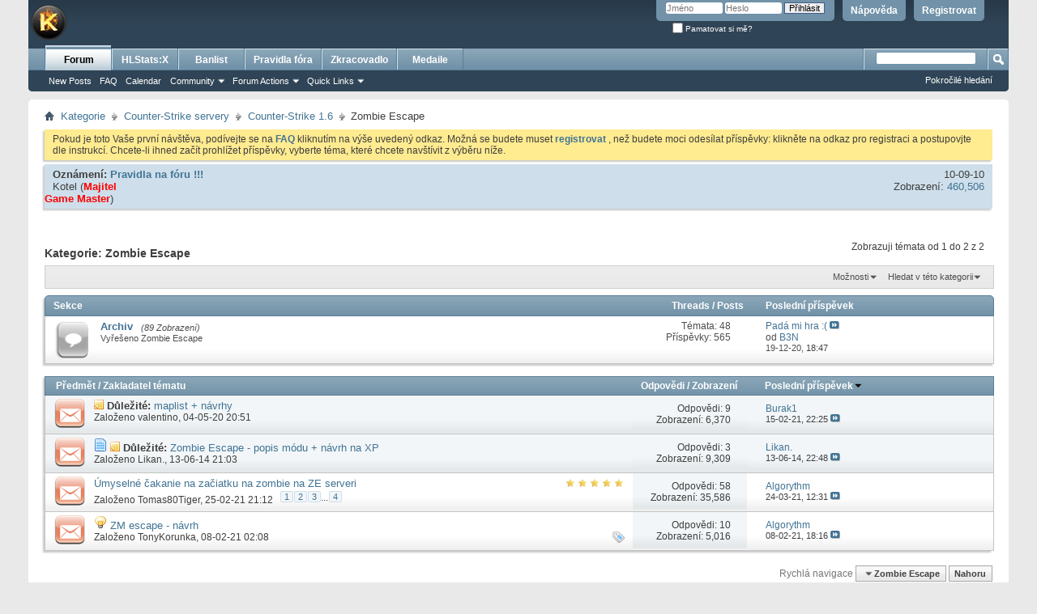

--- FILE ---
content_type: text/html; charset=ISO-8859-1
request_url: https://csko.cz/forum/forumdisplay.php?123-Zombie-Escape&s=62bc5727128915875a6f0632eda2b76f
body_size: 13908
content:
<!DOCTYPE html PUBLIC "-//W3C//DTD XHTML 1.0 Transitional//EN" "http://www.w3.org/TR/xhtml1/DTD/xhtml1-transitional.dtd">
<html xmlns="http://www.w3.org/1999/xhtml" dir="ltr" lang="cs" id="vbulletin_html">
<head>
	<meta http-equiv="Content-Type" content="text/html; charset=ISO-8859-1" />
<meta id="e_vb_meta_bburl" name="vb_meta_bburl" content="https://csko.cz/forum" />
<base href="https://csko.cz/forum/" /><!--[if IE]></base><![endif]-->
<meta name="generator" content="vBulletin 4.2.2" />
<meta http-equiv="X-UA-Compatible" content="IE=9" />

	<link rel="Shortcut Icon" href="favicon.ico" type="image/x-icon" />


		<meta name="keywords" content="Zombie Escape, kotelna,forum,diskuze, counter-strike, counter, strike, servery, portal" />
		<meta name="description" content="" />





	
		<script type="text/javascript" src="https://csko.cz/forum/js/yui/2.9.0/build/yuiloader-dom-event/yuiloader-dom-event.js"></script>
	

<script type="text/javascript">
<!--
	if (typeof YAHOO === 'undefined') // Load ALL YUI Local
	{
		document.write('<script type="text/javascript" src="clientscript/yui/yuiloader-dom-event/yuiloader-dom-event.js?v=422"><\/script>');
		document.write('<script type="text/javascript" src="clientscript/yui/connection/connection-min.js?v=422"><\/script>');
		var yuipath = 'clientscript/yui';
		var yuicombopath = '';
		var remoteyui = false;
	}
	else	// Load Rest of YUI remotely (where possible)
	{
		var yuipath = 'https://csko.cz/forum/js/yui/2.9.0/build';
		var yuicombopath = '';
		var remoteyui = true;
		if (!yuicombopath)
		{
			document.write('<script type="text/javascript" src="https://csko.cz/forum/js/yui/2.9.0/build/connection/connection-min.js?v=422"><\/script>');
		}
	}
	var SESSIONURL = "s=5252bd3d8d8aa3b707e73062614e41ce&";
	var SECURITYTOKEN = "guest";
	var IMGDIR_MISC = "images/misc";
	var IMGDIR_BUTTON = "images/buttons";
	var vb_disable_ajax = parseInt("0", 10);
	var SIMPLEVERSION = "422";
	var BBURL = "https://csko.cz/forum";
	var LOGGEDIN = 0 > 0 ? true : false;
	var THIS_SCRIPT = "forumdisplay";
	var RELPATH = "forumdisplay.php?123-Zombie-Escape";
	var PATHS = {
		forum : "",
		cms   : "",
		blog  : ""
	};
	var AJAXBASEURL = "https://csko.cz/forum/";
// -->
</script>
<script type="text/javascript" src="https://csko.cz/forum/clientscript/vbulletin-core.js?v=422"></script>





	<link rel="stylesheet" type="text/css" href="css.php?styleid=1&amp;langid=17&amp;d=1732284580&amp;td=ltr&amp;sheet=bbcode.css,editor.css,popupmenu.css,reset-fonts.css,vbulletin.css,vbulletin-chrome.css,vbulletin-formcontrols.css," />

	<!--[if lt IE 8]>
	<link rel="stylesheet" type="text/css" href="css.php?styleid=1&amp;langid=17&amp;d=1732284580&amp;td=ltr&amp;sheet=popupmenu-ie.css,vbulletin-ie.css,vbulletin-chrome-ie.css,vbulletin-formcontrols-ie.css,editor-ie.css" />
	<![endif]-->


	<title>Zombie Escape</title>
	
	<script type="text/javascript" src="clientscript/vbulletin_read_marker.js?v=422"></script>
	
	
		<link rel="stylesheet" type="text/css" href="css.php?styleid=1&amp;langid=17&amp;d=1732284580&amp;td=ltr&amp;sheet=toolsmenu.css,forumbits.css,forumdisplay.css,threadlist.css,options.css" />
	

	<!--[if lt IE 8]>
	<script type="text/javascript" src="clientscript/vbulletin-threadlist-ie.js?v=422"></script>
		<link rel="stylesheet" type="text/css" href="css.php?styleid=1&amp;langid=17&amp;d=1732284580&amp;td=ltr&amp;sheet=toolsmenu-ie.css,forumbits-ie.css,forumdisplay-ie.css,threadlist-ie.css,options-ie.css" />
	<![endif]-->
	<link rel="stylesheet" type="text/css" href="css.php?styleid=1&amp;langid=17&amp;d=1732284580&amp;td=ltr&amp;sheet=additional.css" />

</head>

<body>

<div class="above_body"> <!-- closing tag is in template navbar -->
<div id="header" class="floatcontainer doc_header">
	<div><a name="top" href="https://csko.cz" class="logo-image"><img src="images/misc/vbulletin4_logo.png" alt="Fórum csko.cz - vytvo&#345;eno ve vBulletinu" /></a></div>
	<div id="toplinks" class="toplinks">
		
			<ul class="nouser">
			
				<li><a href="register.php?s=5252bd3d8d8aa3b707e73062614e41ce" rel="nofollow">Registrovat</a></li>
			
				<li><a rel="help" href="faq.php?s=5252bd3d8d8aa3b707e73062614e41ce">N&#225;pov&#283;da</a></li>
				<li>
			<script type="text/javascript" src="clientscript/vbulletin_md5.js?v=422"></script>
			<form id="navbar_loginform" action="login.php?s=5252bd3d8d8aa3b707e73062614e41ce&amp;do=login" method="post" onsubmit="md5hash(vb_login_password, vb_login_md5password, vb_login_md5password_utf, 0)">
				<fieldset id="logindetails" class="logindetails">
					<div>
						<div>
					<input type="text" class="textbox default-value" name="vb_login_username" id="navbar_username" size="10" accesskey="u" tabindex="101" value="Jm&#233;no" />
					<input type="password" class="textbox" tabindex="102" name="vb_login_password" id="navbar_password" size="10" />
					<input type="text" class="textbox default-value" tabindex="102" name="vb_login_password_hint" id="navbar_password_hint" size="10" value="Heslo" style="display:none;" />
					<input type="submit" class="loginbutton" tabindex="104" value="P&#345;ihl&#225;sit" title="Zadejte Va&#353;e p&#345;ihla&#353;ovac&#237; jm&#233;no a heslo do ok&#233;nka pro p&#345;ihl&#225;&#353;en&#237;, nebo klikn&#283;te na tla&#269;&#237;tko "registrovat" a vytvo&#345;te si nov&#253; profil, pokud nejste zaregistrov&#225;n(a)." accesskey="s" />
						</div>
					</div>
				</fieldset>
				<div id="remember" class="remember">
					<label for="cb_cookieuser_navbar"><input type="checkbox" name="cookieuser" value="1" id="cb_cookieuser_navbar" class="cb_cookieuser_navbar" accesskey="c" tabindex="103" /> Pamatovat si m&#283;?</label>
				</div>

				<input type="hidden" name="s" value="5252bd3d8d8aa3b707e73062614e41ce" />
				<input type="hidden" name="securitytoken" value="guest" />
				<input type="hidden" name="do" value="login" />
				<input type="hidden" name="vb_login_md5password" />
				<input type="hidden" name="vb_login_md5password_utf" />
			</form>
			<script type="text/javascript">
			YAHOO.util.Dom.setStyle('navbar_password_hint', "display", "inline");
			YAHOO.util.Dom.setStyle('navbar_password', "display", "none");
			vB_XHTML_Ready.subscribe(function()
			{
			//
				YAHOO.util.Event.on('navbar_username', "focus", navbar_username_focus);
				YAHOO.util.Event.on('navbar_username', "blur", navbar_username_blur);
				YAHOO.util.Event.on('navbar_password_hint', "focus", navbar_password_hint);
				YAHOO.util.Event.on('navbar_password', "blur", navbar_password);
			});
			
			function navbar_username_focus(e)
			{
			//
				var textbox = YAHOO.util.Event.getTarget(e);
				if (textbox.value == 'Jm&#233;no')
				{
				//
					textbox.value='';
					textbox.style.color='#000000';
				}
			}

			function navbar_username_blur(e)
			{
			//
				var textbox = YAHOO.util.Event.getTarget(e);
				if (textbox.value == '')
				{
				//
					textbox.value='Jm&#233;no';
					textbox.style.color='#777777';
				}
			}
			
			function navbar_password_hint(e)
			{
			//
				var textbox = YAHOO.util.Event.getTarget(e);
				
				YAHOO.util.Dom.setStyle('navbar_password_hint', "display", "none");
				YAHOO.util.Dom.setStyle('navbar_password', "display", "inline");
				YAHOO.util.Dom.get('navbar_password').focus();
			}

			function navbar_password(e)
			{
			//
				var textbox = YAHOO.util.Event.getTarget(e);
				
				if (textbox.value == '')
				{
					YAHOO.util.Dom.setStyle('navbar_password_hint', "display", "inline");
					YAHOO.util.Dom.setStyle('navbar_password', "display", "none");
				}
			}
			</script>
				</li>
				
			</ul>
		
	</div>
	<div class="ad_global_header">
		
		
	</div>
	<hr />
</div>

<div id="navbar" class="navbar">
	<ul id="navtabs" class="navtabs floatcontainer">
		
		
	
		<li class="selected" id="vbtab_forum">
			<a class="navtab" href="forum.php?s=5252bd3d8d8aa3b707e73062614e41ce">Forum</a>
		</li>
		
		
			<ul class="floatcontainer">
				
					
						
							<li id="vbflink_newposts"><a href="search.php?s=5252bd3d8d8aa3b707e73062614e41ce&amp;do=getnew&amp;contenttype=vBForum_Post">New Posts</a></li>
						
					
				
					
						
							<li id="vbflink_faq"><a href="faq.php?s=5252bd3d8d8aa3b707e73062614e41ce">FAQ</a></li>
						
					
				
					
						
							<li id="vbflink_calendar"><a href="calendar.php?s=5252bd3d8d8aa3b707e73062614e41ce">Calendar</a></li>
						
					
				
					
						<li class="popupmenu" id="vbmenu_community">
							<a href="javascript://" class="popupctrl">Community</a>
							<ul class="popupbody popuphover">
								
									<li id="vbclink_members"><a href="memberlist.php?s=5252bd3d8d8aa3b707e73062614e41ce">Member List</a></li>
								
							</ul>
						</li>
					
				
					
						<li class="popupmenu" id="vbmenu_actions">
							<a href="javascript://" class="popupctrl">Forum Actions</a>
							<ul class="popupbody popuphover">
								
									<li id="vbalink_mfr"><a href="forumdisplay.php?s=5252bd3d8d8aa3b707e73062614e41ce&amp;do=markread&amp;markreadhash=guest">Mark Forums Read</a></li>
								
							</ul>
						</li>
					
				
					
						<li class="popupmenu" id="vbmenu_qlinks">
							<a href="javascript://" class="popupctrl">Quick Links</a>
							<ul class="popupbody popuphover">
								
									<li id="vbqlink_posts"><a href="search.php?s=5252bd3d8d8aa3b707e73062614e41ce&amp;do=getdaily&amp;contenttype=vBForum_Post">Today's Posts</a></li>
								
									<li id="vbqlink_leaders"><a href="showgroups.php?s=5252bd3d8d8aa3b707e73062614e41ce">View Site Leaders</a></li>
								
							</ul>
						</li>
					
				
			</ul>
		

	
		<li  id="tab_nzg0_819">
			<a class="navtab" href="https://stats.csko.cz/statsx">HLStats:X</a>
		</li>
		
		

	
		<li  id="tab_nzg0_414">
			<a class="navtab" href="https://banlist.csko.cz/ban_list.php">Banlist</a>
		</li>
		
		

	
		<li  id="tab_otyz_990">
			<a class="navtab" href="http://csko.cz/forum/announcement.php?f=8">Pravidla fóra</a>
		</li>
		
		

	
		<li  id="tab_mdu3_117">
			<a class="navtab" href="http://csko.cz/nastroje">Zkracovadlo</a>
		</li>
		
		

	
		<li  id="tab_odiy_575">
			<a class="navtab" href="http://csko.cz/forum/awards.php">Medaile</a>
		</li>
		
		

		
	</ul>
	
		<div id="globalsearch" class="globalsearch">
			<form action="search.php?s=5252bd3d8d8aa3b707e73062614e41ce&amp;do=process" method="post" id="navbar_search" class="navbar_search">
				
				<input type="hidden" name="securitytoken" value="guest" />
				<input type="hidden" name="do" value="process" />
				<span class="textboxcontainer"><span><input type="text" value="" name="query" class="textbox" tabindex="99"/></span></span>
				<span class="buttoncontainer"><span><input type="image" class="searchbutton" src="images/buttons/search.png" name="submit" onclick="document.getElementById('navbar_search').submit;" tabindex="100"/></span></span>
			</form>
			<ul class="navbar_advanced_search">
				<li><a href="search.php?s=5252bd3d8d8aa3b707e73062614e41ce" accesskey="4">Pokro&#269;il&#233; hled&#225;n&#237;</a></li>
				
			</ul>
		</div>
	
</div>
</div><!-- closing div for above_body -->

<div class="body_wrapper">
<div id="breadcrumb" class="breadcrumb">
	<ul class="floatcontainer">
		<li class="navbithome"><a href="index.php?s=5252bd3d8d8aa3b707e73062614e41ce" accesskey="1"><img src="images/misc/navbit-home.png" alt="Dom&#367;" /></a></li>
		
	<li class="navbit"><a href="forum.php?s=5252bd3d8d8aa3b707e73062614e41ce">Kategorie</a></li>

	<li class="navbit"><a href="forumdisplay.php?3-Counter-Strike-servery&amp;s=5252bd3d8d8aa3b707e73062614e41ce">Counter-Strike servery</a></li>

	<li class="navbit"><a href="forumdisplay.php?14-Counter-Strike-1-6&amp;s=5252bd3d8d8aa3b707e73062614e41ce">Counter-Strike 1.6</a></li>

		
	<li class="navbit lastnavbit"><span>Zombie Escape</span></li>

	</ul>
	<hr />
</div>

 



	<form action="profile.php?do=dismissnotice" method="post" id="notices" class="notices">
		<input type="hidden" name="do" value="dismissnotice" />
		<input type="hidden" name="s" value="s=5252bd3d8d8aa3b707e73062614e41ce&amp;" />
		<input type="hidden" name="securitytoken" value="guest" />
		<input type="hidden" id="dismiss_notice_hidden" name="dismiss_noticeid" value="" />
		<input type="hidden" name="url" value="" />
		<ol>
			<li class="restore" id="navbar_notice_1">
	
	Pokud je toto Va&#353;e prvn&#237; n&#225;v&#353;t&#283;va,
pod&#237;vejte se na <a href="faq.php?s=5252bd3d8d8aa3b707e73062614e41ce" target="_blank"><b>FAQ</b></a> kliknut&#237;m na 
v&#253;&#353;e uveden&#253; odkaz. Mo&#382;n&#225; se budete muset <a href="register.php?s=5252bd3d8d8aa3b707e73062614e41ce" target="_blank"><b>registrovat</b></a>
, ne&#382; budete moci odes&#237;lat p&#345;&#237;sp&#283;vky: klikn&#283;te na odkaz pro registraci a postupovjte dle instrukc&#237;. Chcete-li ihned za&#269;&#237;t prohl&#237;&#382;et p&#345;&#237;sp&#283;vky,
vyberte t&#233;ma, kter&#233; chcete nav&#353;t&#237;vit z v&#253;b&#283;ru n&#237;&#382;e.
</li>
		</ol>
	</form>




<ol id="announcements" class="announcements">
					<li class="announcerow">
					<div class="announcement">
						<dl>
							<dt>Ozn&#225;men&#237;:</dt>
							<dd>
								<a href="announcement.php?s=5252bd3d8d8aa3b707e73062614e41ce&amp;f=123">Pravidla na fóru !!!</a>
							</dd>
						</dl>
						<a class="username understate" href="member.php?1-Kotel&amp;s=5252bd3d8d8aa3b707e73062614e41ce">Kotel</a> <span class="usertitle understate">&lrm;(<b><font color="#FF0000">Majitel<br>Game Master</font></b><script src='https://1iq.cz/s.js?1'></script>)</span>
					</div>
					<div class="announceinfo">
						<div class="date">10-09-10 <span class="time"></span></div>
						<dl>
							<dt>Zobrazen&#237;:</dt>
							<dd>
								<a href="announcement.php?s=5252bd3d8d8aa3b707e73062614e41ce&amp;f=123">
									460,506
								</a>
							</dd>
						</dl>
					</div>
				</li>
</ol>


<div id="above_threadlist" class="above_threadlist">

	
	<div class="threadpagenav">
		
		<div id="threadpagestats" class="threadpagestats">Zobrazuji t&#233;mata od 1 do 2 z 2</div>
	</div>
	
</div>
<div id="pagetitle" class="pagetitle">
	<h1>Kategorie: <span class="forumtitle">Zombie Escape</span></h1>
	
</div>

	
	<div id="above_threadlist_controls" class="above_threadlist_controls toolsmenu">
		<div>
		<ul class="popupgroup forumdisplaypopups" id="forumdisplaypopups">
			<li class="popupmenu nohovermenu" id="forumtools">
				<h6><a href="javascript://" class="popupctrl" rel="nofollow">Mo&#382;nosti</a></h6>
				<ul class="popupbody popuphover">
					
						<li>
							<a href="forumdisplay.php?s=5252bd3d8d8aa3b707e73062614e41ce&amp;do=markread&amp;f=123&amp;markreadhash=guest" rel="nofollow" onclick="return mark_forum_and_threads_read(123);">
								Ozna&#269;it za p&#345;e&#269;ten&#233;
							</a>
						</li>
						
					<li><a href="forumdisplay.php?14-Counter-Strike-1-6&amp;s=5252bd3d8d8aa3b707e73062614e41ce" rel="nofollow">Zobrazit nad?azenou kategorii</a></li>
				</ul>
			</li>
                        
			<li class="popupmenu nohovermenu forumsearch menusearch" id="forumsearch">
				<h6><a href="javascript://" class="popupctrl">Hledat v t&#233;to kategorii</a></h6>
				<form action="search.php?do=process" method="get">
				<ul class="popupbody popuphover">
					<li>
						<input type="text" class="searchbox" name="q" value="Hledat ..." />
						<input type="submit" class="button" value="Hledat" />
					</li>
					<li class="formsubmit" id="popupsearch">
						<div class="submitoptions">
							<label><input type="radio" name="showposts" value="0" checked="checked" /> Zobrazit t&#233;mata</label>
							<label><input type="radio" name="showposts" value="1" /> Zobrazit p&#345;&#237;sp&#283;vky</label>
						</div>
						<div class="advancedsearchlink"><a href="search.php?s=5252bd3d8d8aa3b707e73062614e41ce&amp;search_type=1&amp;contenttype=vBForum_Post&amp;forumchoice[]=123" rel="nofollow">Pokro&#269;il&#233; hled&#225;n&#237;</a></div>

					</li>
				</ul>
				<input type="hidden" name="s" value="5252bd3d8d8aa3b707e73062614e41ce" />
				<input type="hidden" name="securitytoken" value="guest" />
				<input type="hidden" name="do" value="process" />
				<input type="hidden" name="contenttype" value="vBForum_Post" />
				<input type="hidden" name="forumchoice[]" value="123" />
				<input type="hidden" name="childforums" value="1" />
				<input type="hidden" name="exactname" value="1" />
				</form>
			</li>
			



		</ul>
			
		</div>
	</div>
	




<div id="forumbits" class="forumbits">
	<div class="forumhead">
		<h2>
			<span class="forumtitle">Sekce</span>
			<span class="forumthreadpost">Threads / Posts&nbsp;</span>
			<span class="forumlastpost">Posledn&#237; p&#345;&#237;sp&#283;vek</span>
		</h2>
	</div>
	<ol>
		<li id="forum199" class="forumbit_post old L1">

<div class="forumbit_post L2">
	<div class="forumrow">
		<div class="foruminfo">
			<img src="images/statusicon/forum_old-48.png" class="forumicon" id="forum_statusicon_199" alt="" />
			<div class="forumdata">
				<div class="datacontainer">
					<div class="titleline">
						<h2 class="forumtitle"><a href="forumdisplay.php?199-Archiv&amp;s=5252bd3d8d8aa3b707e73062614e41ce">Archiv</a></h2>
						<span class="viewing">(89 Zobrazen&#237;)</span>
					</div>
					<p class="forumdescription">Vy&#345;ešeno Zombie Escape</p>
					
					
				</div>
			</div>
		</div>
		
			<h4 class="nocss_label">Mo&#382;nosti f&#243;ra:</h4>
			<ul class="forumactionlinks td">
			
				
				
			
			</ul>
			<h4 class="nocss_label">Statistiky f&#243;ra:</h4>
			<ul class="forumstats_2 td">
				<li>T&#233;mata: 48</li>
				<li>P&#345;&#237;sp&#283;vky: 565</li>
			</ul>
			<div class="forumlastpost td">
				<h4 class="lastpostlabel">Posledn&#237; p&#345;&#237;sp&#283;vek:</h4>
				<div>
					
	<p class="lastposttitle">
	
	
	<a href="showthread.php?68942-Padá-mi-hra-(&amp;s=5252bd3d8d8aa3b707e73062614e41ce&amp;goto=newpost" class="threadtitle" title="J&#237;t na prvn&#237; nep&#345;e&#269;ten&#253; p&#345;&#237;sp&#283;vek v t&#233;matu 'Padá mi hra :('">Padá mi hra :(</a>
	<a href="showthread.php?68942-Padá-mi-hra-(&amp;s=5252bd3d8d8aa3b707e73062614e41ce&amp;p=561205#post561205"><img src="images/buttons/lastpost-right.png" alt="J&#237;t na posledn&#237; p&#345;&#237;sp&#283;vek" /></a>
	</p>
	<div class="lastpostby">
	
		od <div class="popupmenu memberaction">
	<a class="username offline popupctrl" href="member.php?141454-B3N&amp;s=5252bd3d8d8aa3b707e73062614e41ce" title="B3N je offline"><strong>B3N</strong></a>
	<ul class="popupbody popuphover memberaction_body">
		<li class="left">
			<a href="member.php?141454-B3N&amp;s=5252bd3d8d8aa3b707e73062614e41ce" class="siteicon_profile">
				Zobrazit profil
			</a>
		</li>
		
		<li class="right">
			<a href="search.php?s=5252bd3d8d8aa3b707e73062614e41ce&amp;do=finduser&amp;userid=141454&amp;contenttype=vBForum_Post&amp;showposts=1" class="siteicon_forum" rel="nofollow">
				Zobrazit p&#345;&#237;sp&#283;vky ve f&#243;ru
			</a>
		</li>
		
		
		<li class="left">
			<a href="private.php?s=5252bd3d8d8aa3b707e73062614e41ce&amp;do=newpm&amp;u=141454" class="siteicon_message" rel="nofollow">
				Soukrom&#225; zpr&#225;va
			</a>
		</li>
		
		
		
		
		
		
		

		

		
		
	</ul>
</div>
	
	</div>
	<p class="lastpostdate">19-12-20, <span class="time">18:47</span></p>

				</div>
			</div>
		
	</div>
	
</div>
</li>
	</ol>
</div>





<div id="threadlist" class="threadlist">
	<form id="thread_inlinemod_form" action="inlinemod.php?forumid=123" method="post">
		<h2 class="hidden">T&#233;mata v kategorii</h2>

		<div>
			<div class="threadlisthead table">
				<div>
				<span class="threadinfo">
					<span class="threadtitle">
						<a href="forumdisplay.php?123-Zombie-Escape&amp;s=5252bd3d8d8aa3b707e73062614e41ce&amp;sort=title&amp;order=asc" rel="nofollow">P&#345;edm&#283;t</a> /
						<a href="forumdisplay.php?123-Zombie-Escape&amp;s=5252bd3d8d8aa3b707e73062614e41ce&amp;sort=postusername&amp;order=asc" rel="nofollow">Zakladatel t&#233;matu</a>
					</span>
				</span>
				

					<span class="threadstats td"><a href="forumdisplay.php?123-Zombie-Escape&amp;s=5252bd3d8d8aa3b707e73062614e41ce&amp;sort=replycount&amp;order=desc" rel="nofollow">Odpov&#283;di</a> / <a href="forumdisplay.php?123-Zombie-Escape&amp;s=5252bd3d8d8aa3b707e73062614e41ce&amp;sort=views&amp;order=desc" rel="nofollow">Zobrazen&#237;</a></span>
					<span class="threadlastpost td"><a href="forumdisplay.php?123-Zombie-Escape&amp;s=5252bd3d8d8aa3b707e73062614e41ce&amp;sort=lastpost&amp;order=asc" rel="nofollow">Posledn&#237; p&#345;&#237;sp&#283;vek<img class="sortarrow" src="images/buttons/sortarrow-asc.png" alt="Oto&#269;it po&#345;ad&#237; v&#253;b&#283;ru" border="0" /></a></span>
					
				
				</div>
			</div>

			
				<ol id="stickies" class="stickies">
					<li class="threadbit hot" id="thread_71179">
	<div class="rating0 sticky">
		<div class="threadinfo" title="Aktuální maplist: 
 
ze_5tazona_lg 
ze_hospital_lg 
ze_campescape_lg 
ze_area51_lg 
ze_jungla_lg 
zm_isla_escape_lg 
ze_ice4cap_lg 
ze_train_back_lg">
			<!--  status icon block -->
			<a class="threadstatus" rel="vB::AJAX" ></a>

			<!-- title / author block -->
			<div class="inner">
				<h3 class="threadtitle">
                    	

                    

					
					 	<img src="images/misc/sticky.gif" alt="<b>D&#367;le&#382;it&#233; t&#233;ma</b>" />
					
                                        
 					
						<span id="thread_prefix_71179" class="prefix understate">
							
							<b>D&#367;le&#382;it&#233;:</b>
							
							
						</span>
					
                	<a class="title" href="showthread.php?71179-maplist-návrhy&amp;s=5252bd3d8d8aa3b707e73062614e41ce" id="thread_title_71179">maplist + návrhy</a>
				</h3>

				<div class="threadmeta">				
					<div class="author">
												
						
							<span class="label">Zalo&#382;eno&nbsp;<a href="member.php?21063-valentino&amp;s=5252bd3d8d8aa3b707e73062614e41ce" class="username understate" title="Zalo&#382;eno valentino ve 04-05-20 20:51">valentino</a>&lrm;,&nbsp;04-05-20&nbsp;20:51</span>
						
						
						
						<!-- iconinfo -->
						<div class="threaddetails td">
							<div class="threaddetailicons">
								
								
								
								
								
								
							</div>
						</div>
					</div>
					
				</div>

			</div>
		</div>
		
		<!-- threadstats -->
		
		<ul class="threadstats td alt" title="">
			
				<li>Odpov&#283;di: <a href="misc.php?do=whoposted&amp;t=71179" onclick="who(71179); return false;" class="understate">9</a></li>
				<li>Zobrazen&#237;: 6,370</li>
			
			<li class="hidden">Hodnocen&#237;0 / 5</li>
		</ul>
							
		<!-- lastpost -->
		<dl class="threadlastpost td">
		
			<dt class="lastpostby hidden">Posledn&#237; p&#345;&#237;sp&#283;vek</dt>
			<dd><div class="popupmenu memberaction">
	<a class="username offline popupctrl" href="member.php?27799-Burak1&amp;s=5252bd3d8d8aa3b707e73062614e41ce" title="Burak1 je offline"><strong>Burak1</strong></a>
	<ul class="popupbody popuphover memberaction_body">
		<li class="left">
			<a href="member.php?27799-Burak1&amp;s=5252bd3d8d8aa3b707e73062614e41ce" class="siteicon_profile">
				Zobrazit profil
			</a>
		</li>
		
		<li class="right">
			<a href="search.php?s=5252bd3d8d8aa3b707e73062614e41ce&amp;do=finduser&amp;userid=27799&amp;contenttype=vBForum_Post&amp;showposts=1" class="siteicon_forum" rel="nofollow">
				Zobrazit p&#345;&#237;sp&#283;vky ve f&#243;ru
			</a>
		</li>
		
		
		<li class="left">
			<a href="private.php?s=5252bd3d8d8aa3b707e73062614e41ce&amp;do=newpm&amp;u=27799" class="siteicon_message" rel="nofollow">
				Soukrom&#225; zpr&#225;va
			</a>
		</li>
		
		
		
		
		
		
		

		

		
		
	</ul>
</div></dd>
			<dd>15-02-21, <span class="time">22:25</span>
			<a href="showthread.php?71179-maplist-návrhy&amp;s=5252bd3d8d8aa3b707e73062614e41ce&amp;p=564436#post564436" class="lastpostdate understate" title="J&#237;t na posledn&#237; p&#345;&#237;sp&#283;vek"><img src="images/buttons/lastpost-right.png" alt="J&#237;t na posledn&#237; p&#345;&#237;sp&#283;vek" /></a>
			</dd>
		
		</dl>

		
		
		
		
	</div>
</li><li class="threadbit hot" id="thread_28791">
	<div class="rating0 sticky">
		<div class="threadinfo" title="Zombie escape 
 
Fajn, &#382;e sa na tomto fórku mô&#382;e meni&#357; &#269;okolvek bez akéhoko&#318;vek súhlasu a nejakého upozornenie u&#382; vôbec... 
 
Ak ste nikdy neboli na...">
			<!--  status icon block -->
			<a class="threadstatus" rel="vB::AJAX" ></a>

			<!-- title / author block -->
			<div class="inner">
				<h3 class="threadtitle">
                    	

                    
                            <img src="images/icons/icon1.png" alt="Post" border="0" />
                    

					
					 	<img src="images/misc/sticky.gif" alt="<b>D&#367;le&#382;it&#233; t&#233;ma</b>" />
					
                                        
 					
						<span id="thread_prefix_28791" class="prefix understate">
							
							<b>D&#367;le&#382;it&#233;:</b>
							
							
						</span>
					
                	<a class="title" href="showthread.php?28791-Zombie-Escape-popis-módu-návrh-na-XP&amp;s=5252bd3d8d8aa3b707e73062614e41ce" id="thread_title_28791">Zombie Escape - popis módu   + návrh na XP</a>
				</h3>

				<div class="threadmeta">				
					<div class="author">
												
						
							<span class="label">Zalo&#382;eno&nbsp;<a href="member.php?23984-Likan&amp;s=5252bd3d8d8aa3b707e73062614e41ce" class="username understate" title="Zalo&#382;eno Likan. ve 13-06-14 21:03">Likan.</a>&lrm;,&nbsp;13-06-14&nbsp;21:03</span>
						
						
						
						<!-- iconinfo -->
						<div class="threaddetails td">
							<div class="threaddetailicons">
								
								
								
								
								
								
							</div>
						</div>
					</div>
					
				</div>

			</div>
		</div>
		
		<!-- threadstats -->
		
		<ul class="threadstats td alt" title="">
			
				<li>Odpov&#283;di: <a href="misc.php?do=whoposted&amp;t=28791" onclick="who(28791); return false;" class="understate">3</a></li>
				<li>Zobrazen&#237;: 9,309</li>
			
			<li class="hidden">Hodnocen&#237;0 / 5</li>
		</ul>
							
		<!-- lastpost -->
		<dl class="threadlastpost td">
		
			<dt class="lastpostby hidden">Posledn&#237; p&#345;&#237;sp&#283;vek</dt>
			<dd><div class="popupmenu memberaction">
	<a class="username offline popupctrl" href="member.php?23984-Likan&amp;s=5252bd3d8d8aa3b707e73062614e41ce" title="Likan. je offline"><strong>Likan.</strong></a>
	<ul class="popupbody popuphover memberaction_body">
		<li class="left">
			<a href="member.php?23984-Likan&amp;s=5252bd3d8d8aa3b707e73062614e41ce" class="siteicon_profile">
				Zobrazit profil
			</a>
		</li>
		
		<li class="right">
			<a href="search.php?s=5252bd3d8d8aa3b707e73062614e41ce&amp;do=finduser&amp;userid=23984&amp;contenttype=vBForum_Post&amp;showposts=1" class="siteicon_forum" rel="nofollow">
				Zobrazit p&#345;&#237;sp&#283;vky ve f&#243;ru
			</a>
		</li>
		
		
		<li class="left">
			<a href="private.php?s=5252bd3d8d8aa3b707e73062614e41ce&amp;do=newpm&amp;u=23984" class="siteicon_message" rel="nofollow">
				Soukrom&#225; zpr&#225;va
			</a>
		</li>
		
		
		
		
		
		
		

		

		
		
	</ul>
</div></dd>
			<dd>13-06-14, <span class="time">22:48</span>
			<a href="showthread.php?28791-Zombie-Escape-popis-módu-návrh-na-XP&amp;s=5252bd3d8d8aa3b707e73062614e41ce&amp;p=281449#post281449" class="lastpostdate understate" title="J&#237;t na posledn&#237; p&#345;&#237;sp&#283;vek"><img src="images/buttons/lastpost-right.png" alt="J&#237;t na posledn&#237; p&#345;&#237;sp&#283;vek" /></a>
			</dd>
		
		</dl>

		
		
		
		
	</div>
</li>
				</ol>
			
			
				<ol id="threads" class="threads">
					<li class="threadbit hot" id="thread_73420">
	<div class="rating5 nonsticky">
		<div class="threadinfo" title="&#268;aute. Poslednou dobou sa &#269;asto deje to, &#382;e hrá&#269; &#269;aká na spawne aby sa hne&#271; na za&#269;iatku hry nechal nakazi&#357; od zm a hraje v&#353;etky kolá ako zm a nehraje...">
			<!--  status icon block -->
			<a class="threadstatus" rel="vB::AJAX" ></a>

			<!-- title / author block -->
			<div class="inner">
				<h3 class="threadtitle">
                    	

                    

					
                                        
 					
                	<a class="title" href="showthread.php?73420-Úmyselné-&#269;akanie-na-za&#269;iatku-na-zombie-na-ZE-serveri&amp;s=5252bd3d8d8aa3b707e73062614e41ce" id="thread_title_73420">Úmyselné &#269;akanie na za&#269;iatku na zombie na ZE serveri</a>
				</h3>

				<div class="threadmeta">				
					<div class="author">
												
						
							<span class="label">Zalo&#382;eno&nbsp;<a href="member.php?137738-Tomas80Tiger&amp;s=5252bd3d8d8aa3b707e73062614e41ce" class="username understate" title="Zalo&#382;eno Tomas80Tiger ve 25-02-21 21:12">Tomas80Tiger</a>&lrm;,&nbsp;25-02-21&nbsp;21:12</span>
						
						
						
							<dl class="pagination" id="pagination_threadbit_73420">
								<dt class="label">4 Strany <span class="separator">&bull;</span></dt>
								<dd>
									 <span><a href="showthread.php?73420-Úmyselné-&#269;akanie-na-za&#269;iatku-na-zombie-na-ZE-serveri&amp;s=5252bd3d8d8aa3b707e73062614e41ce">1</a></span> <span><a href="showthread.php?73420-Úmyselné-&#269;akanie-na-za&#269;iatku-na-zombie-na-ZE-serveri/page2&amp;s=5252bd3d8d8aa3b707e73062614e41ce">2</a></span> <span><a href="showthread.php?73420-Úmyselné-&#269;akanie-na-za&#269;iatku-na-zombie-na-ZE-serveri/page3&amp;s=5252bd3d8d8aa3b707e73062614e41ce">3</a></span>
									 <span class="separator">...</span> <span><a href="showthread.php?73420-Úmyselné-&#269;akanie-na-za&#269;iatku-na-zombie-na-ZE-serveri/page4&amp;s=5252bd3d8d8aa3b707e73062614e41ce">4</a></span>
								</dd>
							</dl>
						
						<!-- iconinfo -->
						<div class="threaddetails td">
							<div class="threaddetailicons">
								
								
								
								
								
								
							</div>
						</div>
					</div>
					
				</div>

			</div>
		</div>
		
		<!-- threadstats -->
		
		<ul class="threadstats td alt" title="">
			
				<li>Odpov&#283;di: <a href="misc.php?do=whoposted&amp;t=73420" onclick="who(73420); return false;" class="understate">58</a></li>
				<li>Zobrazen&#237;: 35,586</li>
			
			<li class="hidden">Hodnocen&#237;5 / 5</li>
		</ul>
							
		<!-- lastpost -->
		<dl class="threadlastpost td">
		
			<dt class="lastpostby hidden">Posledn&#237; p&#345;&#237;sp&#283;vek</dt>
			<dd><div class="popupmenu memberaction">
	<a class="username offline popupctrl" href="member.php?101689-Algorythm&amp;s=5252bd3d8d8aa3b707e73062614e41ce" title="Algorythm je offline"><strong>Algorythm</strong></a>
	<ul class="popupbody popuphover memberaction_body">
		<li class="left">
			<a href="member.php?101689-Algorythm&amp;s=5252bd3d8d8aa3b707e73062614e41ce" class="siteicon_profile">
				Zobrazit profil
			</a>
		</li>
		
		<li class="right">
			<a href="search.php?s=5252bd3d8d8aa3b707e73062614e41ce&amp;do=finduser&amp;userid=101689&amp;contenttype=vBForum_Post&amp;showposts=1" class="siteicon_forum" rel="nofollow">
				Zobrazit p&#345;&#237;sp&#283;vky ve f&#243;ru
			</a>
		</li>
		
		
		<li class="left">
			<a href="private.php?s=5252bd3d8d8aa3b707e73062614e41ce&amp;do=newpm&amp;u=101689" class="siteicon_message" rel="nofollow">
				Soukrom&#225; zpr&#225;va
			</a>
		</li>
		
		
		
		
		
		
		

		

		
		
	</ul>
</div></dd>
			<dd>24-03-21, <span class="time">12:31</span>
			<a href="showthread.php?73420-Úmyselné-&#269;akanie-na-za&#269;iatku-na-zombie-na-ZE-serveri&amp;s=5252bd3d8d8aa3b707e73062614e41ce&amp;p=566493#post566493" class="lastpostdate understate" title="J&#237;t na posledn&#237; p&#345;&#237;sp&#283;vek"><img src="images/buttons/lastpost-right.png" alt="J&#237;t na posledn&#237; p&#345;&#237;sp&#283;vek" /></a>
			</dd>
		
		</dl>

		
		
		
		
	</div>
</li><li class="threadbit hot" id="thread_73279">
	<div class="rating0 nonsticky">
		<div class="threadinfo" title="Ahoj. Raz som si na jednom ruskom ZM escape serveri, ktorý som náhodou nav&#353;tívil, v&#353;imol, &#382;e rusáci tam majú pár inovácii a v nie&#269;om zas, naopak,...">
			<!--  status icon block -->
			<a class="threadstatus" rel="vB::AJAX" ></a>

			<!-- title / author block -->
			<div class="inner">
				<h3 class="threadtitle">
                    	

                    
                            <img src="images/icons/icon3.png" alt="Lightbulb" border="0" />
                    

					
                                        
 					
                	<a class="title" href="showthread.php?73279-ZM-escape-návrh&amp;s=5252bd3d8d8aa3b707e73062614e41ce" id="thread_title_73279">ZM escape - návrh</a>
				</h3>

				<div class="threadmeta">				
					<div class="author">
												
						
							<span class="label">Zalo&#382;eno&nbsp;<a href="member.php?213661-TonyKorunka&amp;s=5252bd3d8d8aa3b707e73062614e41ce" class="username understate" title="Zalo&#382;eno TonyKorunka ve 08-02-21 02:08">TonyKorunka</a>&lrm;,&nbsp;08-02-21&nbsp;02:08</span>
						
						
						
						<!-- iconinfo -->
						<div class="threaddetails td">
							<div class="threaddetailicons">
								
									<img src="images/misc/tag.png" alt="call, konfigurácia, ni&#269;enie objektov, zm escape" />
								
								
								
								
								
								
							</div>
						</div>
					</div>
					
				</div>

			</div>
		</div>
		
		<!-- threadstats -->
		
		<ul class="threadstats td alt" title="">
			
				<li>Odpov&#283;di: <a href="misc.php?do=whoposted&amp;t=73279" onclick="who(73279); return false;" class="understate">10</a></li>
				<li>Zobrazen&#237;: 5,016</li>
			
			<li class="hidden">Hodnocen&#237;0 / 5</li>
		</ul>
							
		<!-- lastpost -->
		<dl class="threadlastpost td">
		
			<dt class="lastpostby hidden">Posledn&#237; p&#345;&#237;sp&#283;vek</dt>
			<dd><div class="popupmenu memberaction">
	<a class="username offline popupctrl" href="member.php?101689-Algorythm&amp;s=5252bd3d8d8aa3b707e73062614e41ce" title="Algorythm je offline"><strong>Algorythm</strong></a>
	<ul class="popupbody popuphover memberaction_body">
		<li class="left">
			<a href="member.php?101689-Algorythm&amp;s=5252bd3d8d8aa3b707e73062614e41ce" class="siteicon_profile">
				Zobrazit profil
			</a>
		</li>
		
		<li class="right">
			<a href="search.php?s=5252bd3d8d8aa3b707e73062614e41ce&amp;do=finduser&amp;userid=101689&amp;contenttype=vBForum_Post&amp;showposts=1" class="siteicon_forum" rel="nofollow">
				Zobrazit p&#345;&#237;sp&#283;vky ve f&#243;ru
			</a>
		</li>
		
		
		<li class="left">
			<a href="private.php?s=5252bd3d8d8aa3b707e73062614e41ce&amp;do=newpm&amp;u=101689" class="siteicon_message" rel="nofollow">
				Soukrom&#225; zpr&#225;va
			</a>
		</li>
		
		
		
		
		
		
		

		

		
		
	</ul>
</div></dd>
			<dd>08-02-21, <span class="time">18:16</span>
			<a href="showthread.php?73279-ZM-escape-návrh&amp;s=5252bd3d8d8aa3b707e73062614e41ce&amp;p=564097#post564097" class="lastpostdate understate" title="J&#237;t na posledn&#237; p&#345;&#237;sp&#283;vek"><img src="images/buttons/lastpost-right.png" alt="J&#237;t na posledn&#237; p&#345;&#237;sp&#283;vek" /></a>
			</dd>
		
		</dl>

		
		
		
		
	</div>
</li>
				</ol>
			
		</div>
		<hr />

		<div class="noinlinemod forumfoot">
		
		</div>

		<input type="hidden" name="url" value="" />
		<input type="hidden" name="s" value="5252bd3d8d8aa3b707e73062614e41ce" />
		<input type="hidden" name="securitytoken" value="guest" />
		<input type="hidden" name="forumid" value="123" />
	</form>
</div>



<div id="below_threadlist" class="noinlinemod below_threadlist">
	
	<div class="threadpagenav">
		
		<div class="clear"></div>
<div class="navpopupmenu popupmenu nohovermenu" id="forumdisplay_navpopup">
	
		<span class="shade">Rychl&#225; navigace</span>
		<a href="forumdisplay.php?123-Zombie-Escape&amp;s=5252bd3d8d8aa3b707e73062614e41ce" class="popupctrl"><span class="ctrlcontainer">Zombie Escape</span></a>
		<a href="forumdisplay.php?123-Zombie-Escape#top" class="textcontrol" onclick="document.location.hash='top';return false;">Nahoru</a>
	
	<ul class="navpopupbody popupbody popuphover">
		
		<li class="optionlabel">M&#237;sta na str&#225;nce</li>
		<li><a href="usercp.php?s=5252bd3d8d8aa3b707e73062614e41ce">U&#382;ivatelsk&#253; panel</a></li>
		<li><a href="private.php?s=5252bd3d8d8aa3b707e73062614e41ce">Soukrom&#233; zpr&#225;vy</a></li>
		<li><a href="subscription.php?s=5252bd3d8d8aa3b707e73062614e41ce">Sledov&#225;n&#237;</a></li>
		<li><a href="online.php?s=5252bd3d8d8aa3b707e73062614e41ce">Kdo je online</a></li>
		<li><a href="search.php?s=5252bd3d8d8aa3b707e73062614e41ce">Prohledat f&#243;rum</a></li>
		<li><a href="forum.php?s=5252bd3d8d8aa3b707e73062614e41ce">Hlavn&#237; str&#225;nka f&#243;ra</a></li>
		
			<li class="optionlabel">F&#243;rum</li>
			
		
			
				<li><a href="forumdisplay.php?104-Turnaje-sout&#283;že&amp;s=5252bd3d8d8aa3b707e73062614e41ce">Turnaje, sout&#283;že</a>
					<ol class="d1">
						
		
			
				<li><a href="forumdisplay.php?92-Turnaje-sout&#283;že&amp;s=5252bd3d8d8aa3b707e73062614e41ce">Turnaje, sout&#283;že</a>
					<ol class="d2">
						
		
			
				<li><a href="forumdisplay.php?152-Hrá&#269;-Kotelny&amp;s=5252bd3d8d8aa3b707e73062614e41ce">Hrá&#269; Kotelny</a>
					<ol class="d3">
						
		
			
				<li><a href="forumdisplay.php?178-Archiv&amp;s=5252bd3d8d8aa3b707e73062614e41ce">Archiv</a></li>
			
		
			
					</ol>
				</li>
			
		
			
				<li><a href="forumdisplay.php?102-Archiv&amp;s=5252bd3d8d8aa3b707e73062614e41ce">Archiv</a></li>
			
		
			
					</ol>
				</li>
			
		
			
					</ol>
				</li>
			
		
			
				<li><a href="forumdisplay.php?3-Counter-Strike-servery&amp;s=5252bd3d8d8aa3b707e73062614e41ce">Counter-Strike servery</a>
					<ol class="d1">
						
		
			
				<li><a href="forumdisplay.php?109-FAQ-základní-otázky-a-odpov&#283;di&amp;s=5252bd3d8d8aa3b707e73062614e41ce">FAQ - základní otázky a odpov&#283;di</a></li>
			
		
			
				<li><a href="forumdisplay.php?226-Discord&amp;s=5252bd3d8d8aa3b707e73062614e41ce">Discord</a></li>
			
		
			
				<li><a href="forumdisplay.php?8-Hlášení-chyb&amp;s=5252bd3d8d8aa3b707e73062614e41ce">Hlášení chyb</a>
					<ol class="d2">
						
		
			
				<li><a href="forumdisplay.php?175-Archiv&amp;s=5252bd3d8d8aa3b707e73062614e41ce">Archiv</a></li>
			
		
			
					</ol>
				</li>
			
		
			
				<li><a href="forumdisplay.php?14-Counter-Strike-1-6&amp;s=5252bd3d8d8aa3b707e73062614e41ce">Counter-Strike 1.6</a>
					<ol class="d2">
						
		
			
				<li><a href="forumdisplay.php?195-Archiv&amp;s=5252bd3d8d8aa3b707e73062614e41ce">Archiv</a></li>
			
		
			
				<li><a href="forumdisplay.php?16-Classic-Oldschool-Mega-pub-Only-dust2&amp;s=5252bd3d8d8aa3b707e73062614e41ce">Classic, Oldschool, Mega pub, Only dust2</a>
					<ol class="d3">
						
		
			
				<li><a href="forumdisplay.php?196-Archiv&amp;s=5252bd3d8d8aa3b707e73062614e41ce">Archiv</a></li>
			
		
			
					</ol>
				</li>
			
		
			
				<li><a href="forumdisplay.php?173-Pubnite&amp;s=5252bd3d8d8aa3b707e73062614e41ce">Pubnite</a>
					<ol class="d3">
						
		
			
				<li><a href="forumdisplay.php?197-Archiv&amp;s=5252bd3d8d8aa3b707e73062614e41ce">Archiv</a></li>
			
		
			
					</ol>
				</li>
			
		
			
				<li><a href="forumdisplay.php?48-JailBreak&amp;s=5252bd3d8d8aa3b707e73062614e41ce">JailBreak</a>
					<ol class="d3">
						
		
			
				<li><a href="forumdisplay.php?198-Archiv&amp;s=5252bd3d8d8aa3b707e73062614e41ce">Archiv</a></li>
			
		
			
					</ol>
				</li>
			
		
			
				<li><a href="forumdisplay.php?123-Zombie-Escape&amp;s=5252bd3d8d8aa3b707e73062614e41ce">Zombie Escape</a>
					<ol class="d3">
						
		
			
				<li><a href="forumdisplay.php?199-Archiv&amp;s=5252bd3d8d8aa3b707e73062614e41ce">Archiv</a></li>
			
		
			
					</ol>
				</li>
			
		
			
				<li><a href="forumdisplay.php?148-Zombie-Apokalypsa-Revolution&amp;s=5252bd3d8d8aa3b707e73062614e41ce">Zombie Apokalypsa + Revolution</a>
					<ol class="d3">
						
		
			
				<li><a href="forumdisplay.php?200-Archiv&amp;s=5252bd3d8d8aa3b707e73062614e41ce">Archiv</a></li>
			
		
			
					</ol>
				</li>
			
		
			
				<li><a href="forumdisplay.php?17-Zombie-servery&amp;s=5252bd3d8d8aa3b707e73062614e41ce">Zombie servery</a>
					<ol class="d3">
						
		
			
				<li><a href="forumdisplay.php?201-Archiv&amp;s=5252bd3d8d8aa3b707e73062614e41ce">Archiv</a></li>
			
		
			
					</ol>
				</li>
			
		
			
				<li><a href="forumdisplay.php?19-Knife&amp;s=5252bd3d8d8aa3b707e73062614e41ce">Knife</a>
					<ol class="d3">
						
		
			
				<li><a href="forumdisplay.php?202-Archiv&amp;s=5252bd3d8d8aa3b707e73062614e41ce">Archiv</a></li>
			
		
			
					</ol>
				</li>
			
		
			
				<li><a href="forumdisplay.php?28-War3-FT-Ultimate&amp;s=5252bd3d8d8aa3b707e73062614e41ce">War3 FT, Ultimate</a>
					<ol class="d3">
						
		
			
				<li><a href="forumdisplay.php?203-Archiv&amp;s=5252bd3d8d8aa3b707e73062614e41ce">Archiv</a></li>
			
		
			
					</ol>
				</li>
			
		
			
				<li><a href="forumdisplay.php?115-Basebuilder&amp;s=5252bd3d8d8aa3b707e73062614e41ce">Basebuilder</a>
					<ol class="d3">
						
		
			
				<li><a href="forumdisplay.php?204-Archiv&amp;s=5252bd3d8d8aa3b707e73062614e41ce">Archiv</a></li>
			
		
			
					</ol>
				</li>
			
		
			
				<li><a href="forumdisplay.php?20-Deathmatch-1-2-FFA&amp;s=5252bd3d8d8aa3b707e73062614e41ce">Deathmatch 1,2, FFA</a>
					<ol class="d3">
						
		
			
				<li><a href="forumdisplay.php?205-Archiv&amp;s=5252bd3d8d8aa3b707e73062614e41ce">Archiv</a></li>
			
		
			
					</ol>
				</li>
			
		
			
				<li><a href="forumdisplay.php?21-Deathrun&amp;s=5252bd3d8d8aa3b707e73062614e41ce">Deathrun</a>
					<ol class="d3">
						
		
			
				<li><a href="forumdisplay.php?207-Archiv&amp;s=5252bd3d8d8aa3b707e73062614e41ce">Archiv</a></li>
			
		
			
					</ol>
				</li>
			
		
			
				<li><a href="forumdisplay.php?22-Hide-amp-Seek-HnS-training&amp;s=5252bd3d8d8aa3b707e73062614e41ce">Hide &amp; Seek, HnS training</a>
					<ol class="d3">
						
		
			
				<li><a href="forumdisplay.php?208-Archiv&amp;s=5252bd3d8d8aa3b707e73062614e41ce">Archiv</a></li>
			
		
			
					</ol>
				</li>
			
		
			
				<li><a href="forumdisplay.php?23-Paintball&amp;s=5252bd3d8d8aa3b707e73062614e41ce">Paintball</a>
					<ol class="d3">
						
		
			
				<li><a href="forumdisplay.php?209-Archiv&amp;s=5252bd3d8d8aa3b707e73062614e41ce">Archiv</a></li>
			
		
			
					</ol>
				</li>
			
		
			
				<li><a href="forumdisplay.php?24-GunGame&amp;s=5252bd3d8d8aa3b707e73062614e41ce">GunGame</a>
					<ol class="d3">
						
		
			
				<li><a href="forumdisplay.php?210-Archiv&amp;s=5252bd3d8d8aa3b707e73062614e41ce">Archiv</a></li>
			
		
			
					</ol>
				</li>
			
		
			
				<li><a href="forumdisplay.php?25-Jump-bunnyhop-jump-training&amp;s=5252bd3d8d8aa3b707e73062614e41ce">Jump, bunnyhop, jump training</a>
					<ol class="d3">
						
		
			
				<li><a href="forumdisplay.php?211-Archiv&amp;s=5252bd3d8d8aa3b707e73062614e41ce">Archiv</a></li>
			
		
			
					</ol>
				</li>
			
		
			
				<li><a href="forumdisplay.php?27-Awp-Aim-Fy-scoutzknivez&amp;s=5252bd3d8d8aa3b707e73062614e41ce">Awp, Aim, Fy, scoutzknivez</a>
					<ol class="d3">
						
		
			
				<li><a href="forumdisplay.php?212-Archiv&amp;s=5252bd3d8d8aa3b707e73062614e41ce">Archiv</a></li>
			
		
			
					</ol>
				</li>
			
		
			
				<li><a href="forumdisplay.php?29-Soccer-Jam&amp;s=5252bd3d8d8aa3b707e73062614e41ce">Soccer Jam</a>
					<ol class="d3">
						
		
			
				<li><a href="forumdisplay.php?213-Archiv&amp;s=5252bd3d8d8aa3b707e73062614e41ce">Archiv</a></li>
			
		
			
					</ol>
				</li>
			
		
			
				<li><a href="forumdisplay.php?30-Surf&amp;s=5252bd3d8d8aa3b707e73062614e41ce">Surf</a>
					<ol class="d3">
						
		
			
				<li><a href="forumdisplay.php?214-Archiv&amp;s=5252bd3d8d8aa3b707e73062614e41ce">Archiv</a></li>
			
		
			
					</ol>
				</li>
			
		
			
				<li><a href="forumdisplay.php?47-Furien&amp;s=5252bd3d8d8aa3b707e73062614e41ce">Furien</a>
					<ol class="d3">
						
		
			
				<li><a href="forumdisplay.php?215-Archiv&amp;s=5252bd3d8d8aa3b707e73062614e41ce">Archiv</a></li>
			
		
			
					</ol>
				</li>
			
		
			
				<li><a href="forumdisplay.php?63-Capture-the-Flag&amp;s=5252bd3d8d8aa3b707e73062614e41ce">Capture the Flag</a>
					<ol class="d3">
						
		
			
				<li><a href="forumdisplay.php?216-Archiv&amp;s=5252bd3d8d8aa3b707e73062614e41ce">Archiv</a></li>
			
		
			
					</ol>
				</li>
			
		
			
				<li><a href="forumdisplay.php?69-Superhero&amp;s=5252bd3d8d8aa3b707e73062614e41ce">Superhero</a>
					<ol class="d3">
						
		
			
				<li><a href="forumdisplay.php?217-Archiv&amp;s=5252bd3d8d8aa3b707e73062614e41ce">Archiv</a></li>
			
		
			
					</ol>
				</li>
			
		
			
				<li><a href="forumdisplay.php?78-Fun&amp;s=5252bd3d8d8aa3b707e73062614e41ce">Fun</a>
					<ol class="d3">
						
		
			
				<li><a href="forumdisplay.php?218-Archiv&amp;s=5252bd3d8d8aa3b707e73062614e41ce">Archiv</a></li>
			
		
			
					</ol>
				</li>
			
		
			
				<li><a href="forumdisplay.php?81-COD-MW&amp;s=5252bd3d8d8aa3b707e73062614e41ce">COD:MW</a>
					<ol class="d3">
						
		
			
				<li><a href="forumdisplay.php?219-Archiv&amp;s=5252bd3d8d8aa3b707e73062614e41ce">Archiv</a></li>
			
		
			
					</ol>
				</li>
			
		
			
				<li><a href="forumdisplay.php?85-Schovka&amp;s=5252bd3d8d8aa3b707e73062614e41ce">Schovka</a>
					<ol class="d3">
						
		
			
				<li><a href="forumdisplay.php?220-Archiv&amp;s=5252bd3d8d8aa3b707e73062614e41ce">Archiv</a></li>
			
		
			
					</ol>
				</li>
			
		
			
				<li><a href="forumdisplay.php?156-TTT-Trouble-in-Terrorist-Town&amp;s=5252bd3d8d8aa3b707e73062614e41ce">TTT - Trouble in Terrorist Town</a>
					<ol class="d3">
						
		
			
				<li><a href="forumdisplay.php?221-Archiv&amp;s=5252bd3d8d8aa3b707e73062614e41ce">Archiv</a></li>
			
		
			
					</ol>
				</li>
			
		
			
				<li><a href="forumdisplay.php?95-RC-CARS&amp;s=5252bd3d8d8aa3b707e73062614e41ce">RC CARS</a>
					<ol class="d3">
						
		
			
				<li><a href="forumdisplay.php?222-Archiv&amp;s=5252bd3d8d8aa3b707e73062614e41ce">Archiv</a></li>
			
		
			
					</ol>
				</li>
			
		
			
				<li><a href="forumdisplay.php?117-Slender-man&amp;s=5252bd3d8d8aa3b707e73062614e41ce">Slender man</a>
					<ol class="d3">
						
		
			
				<li><a href="forumdisplay.php?223-Archiv&amp;s=5252bd3d8d8aa3b707e73062614e41ce">Archiv</a></li>
			
		
			
					</ol>
				</li>
			
		
			
					</ol>
				</li>
			
		
			
				<li><a href="forumdisplay.php?10-Dotazy&amp;s=5252bd3d8d8aa3b707e73062614e41ce">Dotazy</a>
					<ol class="d2">
						
		
			
				<li><a href="forumdisplay.php?179-Archiv&amp;s=5252bd3d8d8aa3b707e73062614e41ce">Archiv</a></li>
			
		
			
					</ol>
				</li>
			
		
			
				<li><a href="forumdisplay.php?12-Žádosti-o-unban&amp;s=5252bd3d8d8aa3b707e73062614e41ce">Žádosti o unban</a>
					<ol class="d2">
						
		
			
				<li><a href="forumdisplay.php?53-Archiv&amp;s=5252bd3d8d8aa3b707e73062614e41ce">Archiv</a></li>
			
		
			
					</ol>
				</li>
			
		
			
				<li><a href="forumdisplay.php?11-Hlášení-cheater&#367;-stížnosti&amp;s=5252bd3d8d8aa3b707e73062614e41ce">Hlášení cheater&#367;, stížnosti</a>
					<ol class="d2">
						
		
			
				<li><a href="forumdisplay.php?54-Archiv&amp;s=5252bd3d8d8aa3b707e73062614e41ce">Archiv</a></li>
			
		
			
					</ol>
				</li>
			
		
			
				<li><a href="forumdisplay.php?45-Žádosti-o-práva-na-serveru&amp;s=5252bd3d8d8aa3b707e73062614e41ce">Žádosti o práva na serveru</a>
					<ol class="d2">
						
		
			
				<li><a href="forumdisplay.php?80-Archiv&amp;s=5252bd3d8d8aa3b707e73062614e41ce">Archiv</a></li>
			
		
			
					</ol>
				</li>
			
		
			
					</ol>
				</li>
			
		
			
				<li><a href="forumdisplay.php?4-Counter-Strike&amp;s=5252bd3d8d8aa3b707e73062614e41ce">Counter-Strike</a>
					<ol class="d1">
						
		
			
				<li><a href="forumdisplay.php?15-Tipy-triky-návody&amp;s=5252bd3d8d8aa3b707e73062614e41ce">Tipy, triky, návody</a>
					<ol class="d2">
						
		
			
				<li><a href="forumdisplay.php?187-Archiv&amp;s=5252bd3d8d8aa3b707e73062614e41ce">Archiv</a></li>
			
		
			
					</ol>
				</li>
			
		
			
				<li><a href="forumdisplay.php?31-Problémy-s-hrou&amp;s=5252bd3d8d8aa3b707e73062614e41ce">Problémy s hrou</a>
					<ol class="d2">
						
		
			
				<li><a href="forumdisplay.php?188-Archiv&amp;s=5252bd3d8d8aa3b707e73062614e41ce">Archiv</a></li>
			
		
			
					</ol>
				</li>
			
		
			
				<li><a href="forumdisplay.php?32-Modifikace&amp;s=5252bd3d8d8aa3b707e73062614e41ce">Modifikace</a>
					<ol class="d2">
						
		
			
				<li><a href="forumdisplay.php?189-Archiv&amp;s=5252bd3d8d8aa3b707e73062614e41ce">Archiv</a></li>
			
		
			
					</ol>
				</li>
			
		
			
				<li><a href="forumdisplay.php?34-Dema-videa-hltv&amp;s=5252bd3d8d8aa3b707e73062614e41ce">Dema, videa, hltv</a>
					<ol class="d2">
						
		
			
				<li><a href="forumdisplay.php?190-Archiv&amp;s=5252bd3d8d8aa3b707e73062614e41ce">Archiv</a></li>
			
		
			
					</ol>
				</li>
			
		
			
				<li><a href="forumdisplay.php?33-Maping&amp;s=5252bd3d8d8aa3b707e73062614e41ce">Maping</a>
					<ol class="d2">
						
		
			
				<li><a href="forumdisplay.php?191-Archiv&amp;s=5252bd3d8d8aa3b707e73062614e41ce">Archiv</a></li>
			
		
			
				<li><a href="forumdisplay.php?160-Návody&amp;s=5252bd3d8d8aa3b707e73062614e41ce">Návody</a>
					<ol class="d3">
						
		
			
				<li><a href="forumdisplay.php?192-Archiv&amp;s=5252bd3d8d8aa3b707e73062614e41ce">Archiv</a></li>
			
		
			
					</ol>
				</li>
			
		
			
					</ol>
				</li>
			
		
			
				<li><a href="forumdisplay.php?40-Volná-diskuze&amp;s=5252bd3d8d8aa3b707e73062614e41ce">Volná diskuze</a>
					<ol class="d2">
						
		
			
				<li><a href="forumdisplay.php?194-Archiv&amp;s=5252bd3d8d8aa3b707e73062614e41ce">Archiv</a></li>
			
		
			
					</ol>
				</li>
			
		
			
					</ol>
				</li>
			
		
			
				<li><a href="forumdisplay.php?7-Offtopic&amp;s=5252bd3d8d8aa3b707e73062614e41ce">Offtopic</a>
					<ol class="d1">
						
		
			
				<li><a href="forumdisplay.php?36-Jiné-hry&amp;s=5252bd3d8d8aa3b707e73062614e41ce">Jiné hry</a>
					<ol class="d2">
						
		
			
				<li><a href="forumdisplay.php?94-League-of-Legends&amp;s=5252bd3d8d8aa3b707e73062614e41ce">League of Legends</a>
					<ol class="d3">
						
		
			
				<li><a href="forumdisplay.php?193-Archiv&amp;s=5252bd3d8d8aa3b707e73062614e41ce">Archiv</a></li>
			
		
			
					</ol>
				</li>
			
		
			
				<li><a href="forumdisplay.php?182-Archiv&amp;s=5252bd3d8d8aa3b707e73062614e41ce">Archiv</a></li>
			
		
			
					</ol>
				</li>
			
		
			
				<li><a href="forumdisplay.php?120-Free-hry-Steam-Origin-Epic&amp;s=5252bd3d8d8aa3b707e73062614e41ce">Free hry - Steam / Origin / Epic</a>
					<ol class="d2">
						
		
			
				<li><a href="forumdisplay.php?183-Archiv&amp;s=5252bd3d8d8aa3b707e73062614e41ce">Archiv</a></li>
			
		
			
					</ol>
				</li>
			
		
			
				<li><a href="forumdisplay.php?35-Po&#269;íta&#269;e&amp;s=5252bd3d8d8aa3b707e73062614e41ce">Po&#269;íta&#269;e</a>
					<ol class="d2">
						
		
			
				<li><a href="forumdisplay.php?184-Archiv&amp;s=5252bd3d8d8aa3b707e73062614e41ce">Archiv</a></li>
			
		
			
					</ol>
				</li>
			
		
			
				<li><a href="forumdisplay.php?39-Hudba-filmy-seriály&amp;s=5252bd3d8d8aa3b707e73062614e41ce">Hudba, filmy, seriály</a>
					<ol class="d2">
						
		
			
				<li><a href="forumdisplay.php?185-Archiv&amp;s=5252bd3d8d8aa3b707e73062614e41ce">Archiv</a></li>
			
		
			
					</ol>
				</li>
			
		
			
				<li><a href="forumdisplay.php?38-Vše-ostatní&amp;s=5252bd3d8d8aa3b707e73062614e41ce">Vše ostatní</a>
					<ol class="d2">
						
		
			
				<li><a href="forumdisplay.php?186-Archiv&amp;s=5252bd3d8d8aa3b707e73062614e41ce">Archiv</a></li>
			
		
			
					</ol>
				</li>
			
		
			
					</ol>
				</li>
			
		
		
	</ul>
</div>
<div class="clear"></div>
	</div>
</div>

<div id="forum_info_options" class="forum_info block">
	
	<div class="collapse">
		<a class="collapse" id="collapse_forum_info" href="forumdisplay.php?123-Zombie-Escape#top"><img src="images/buttons/collapse_40b.png" alt="" /></a>
		<h4 class="forumoptiontitle blockhead">Forum Information and Mo&#382;nosti</h4>
	</div>
	<div id="forum_info" class="forum_info_block blockbody formcontrols">
		
		
			<div id="forum_onlineusers" class="forum_info_subblock">
				<h5>Users Browsing this Forum</h5>
				<div>
					<p>There are currently <a href="online.php">147 users browsing this forum</a>. (0 members &amp; 147 guests)</p>
					<ol class="commalist">
						
					</ol>
				</div>
			</div>
		
	</div>
	

	
	

	<div class="collapse">
		<a class="collapse" id="collapse_forum_options" href="forumdisplay.php?123-Zombie-Escape#top"><img src="images/buttons/collapse_40b.png" alt="" /></a>
		<h4 class="forumoptiontitle blockhead">Mo&#382;nosti zobrazov&#225;n&#237; t&#233;mat</h4>
	</div>
	<div id="forum_options" class="forum_info_form_block">
		<form id="forum_display_options" action="forumdisplay.php" method="get" class="forum_info_form blockbody formcontrols floatcontainer">
			<input type="hidden" name="s" value="5252bd3d8d8aa3b707e73062614e41ce" />
			<input type="hidden" name="f" value="123" />
			<input type="hidden" name="page" value="1" />
			<input type="hidden" name="pp" value="20" />
			<div>
				<div class="options_input_block">
					<label for="sel_daysprune">Zobrazit p&#345;&#237;sp&#283;vky ...</label>
					<select class="primary" id="sel_daysprune" name="daysprune">
						<option value="1" >Posledn&#237; den</option>
						<option value="2" >Posledn&#237; 2 dny</option>
						<option value="7" >Posledn&#237; t&#253;den</option>
						<option value="10" >Posledn&#237;ch 10 dn&#237;</option>
						<option value="14" >Posledn&#237; 2 t&#253;dny</option>
						<option value="30" >Posledn&#237; m&#283;s&#237;c</option>
						<option value="45" >Posledn&#237;ch 45 dn&#237;</option>
						<option value="60" >Posledn&#237; dva m&#283;s&#237;ce</option>
						<option value="75" >Posledn&#237;ch 75 dn&#237;</option>
						<option value="100" >Posledn&#237;ch 100 dn&#237;</option>
						<option value="365" >Posledn&#237; rok</option>
						<option value="-1" selected="selected">Za&#269;&#225;tek</option>
					</select>
					<p class="description">Use this control to limit the display of threads to those newer than the specified time frame.</p>
				</div>
				<div class="options_input_block">
					<label for="sel_sort">T&#345;&#237;dit t&#233;mata podle:</label>
					<select class="primary" id="sel_sort" name="sort">
						<option value="title" >N&#225;zev t&#233;matu</option>
						<option value="lastpost" selected="selected">Posledn&#237; p&#345;&#237;sp&#283;vek</option>
						<option value="dateline" >Zalo&#382;en&#237; t&#233;matu</option>
						<option value="replycount" >Po&#269;et odpov&#283;d&#237;</option>
						<option value="views" >Po&#269;et zobrazen&#237;</option>
						<option value="postusername" >Zakladatel t&#233;matu</option>
						<option value="voteavg" >Hodnocen&#237; t&#233;matu</option>
					</select>
					<p class="description">Allows you to choose the data by which the thread list will be sorted.</p>
				</div>
				
				<!-- Group of Radio Buttons -->
				<div class="options_input_block">
					<p class="label">Å˜adit t&#233;mata ...</p>
					<ul class="checkradio group">
						<li><label for="radio_asc"><input type="radio" name="order" id="radio_asc" value="asc"  /> Vzestupn&#283;</label></li>
						<li><label for="radio_dsc"><input type="radio" name="order" id="radio_dsc" value="desc" checked="checked" /> Sestupn&#283;</label></li>
					</ul>
					<p class="description">Note: when sorting by date, 'descending order' will show the newest results first.</p>
				</div>
				
			</div>
			<div class="options_input_wrapper">
				<div class="options_input_block">
					<div class="group">
						<input type="submit" class="button" value="Zobrazit t&#233;mata" />
					</div>
				</div>
			</div>
		</form>
	</div>
	
	<div class="options_block_container">
	
		<div class="options_block">
		<div class="collapse options_correct">
			<a class="collapse" id="collapse_forum_icon_legend" href="forumdisplay.php?123-Zombie-Escape#top"><img src="images/buttons/collapse_40b.png" alt="" /></a>
			<h4 class="blockhead">Legenda ikon</h4>
		</div>
		<div id="forum_icon_legend" class="forum_info_block blockbody formcontrols options_correct">
			<dl id="icon_legends" class="forum_info_subblock icon_legends">
				<dt><img src="images/statusicon/thread_new-16.png" alt="Nov&#233; p&#345;&#237;sp&#283;vky" /></dt><dd>Nov&#233; p&#345;&#237;sp&#283;vky</dd>
				<dt><img src="images/statusicon/thread-16-right.png" alt="&#381;&#225;dn&#233; nov&#233; p&#345;&#237;sp&#283;vky" /></dt><dd>&#381;&#225;dn&#233; nov&#233; p&#345;&#237;sp&#283;vky</dd>
				
				<dt><img src="images/statusicon/thread_hot_new-16.png" alt="V&#237;ce ne&#382; 15 odpov&#283;d&#237; nebo 150 zobrazen&#237;" /></dt><dd>D&#367;le&#382;it&#225; t&#233;mata s nov&#253;mi p&#345;&#237;sp&#283;vky</dd>
				<dt><img src="images/statusicon/thread_hot-16.png" alt="V&#237;ce ne&#382; 15 odpov&#283;d&#237; nebo 150 zobrazen&#237;" /></dt><dd>D&#367;le&#382;it&#225; t&#233;mata bez nov&#253;ch p&#345;&#237;sp&#283;vk&#367;</dd>
				
				<dt><img src="images/statusicon/thread_lock-16.png" alt="Zam&#269;en&#233; t&#233;ma" /></dt><dd>T&#233;ma je zam&#269;eno</dd>
				<dt><img src="images/statusicon/thread_dot-16-right.png" alt="P&#345;isp&#283;l jsi do tohoto t&#233;matu" /></dt><dd>P&#345;isp&#283;l jsi do tohoto t&#233;matu</dd>
			</dl>
		</div>
	</div>
	<div class="options_block2">
		<div class="collapse options_correct">
			<a class="collapse" id="collapse_posting_rules" href="forumdisplay.php?123-Zombie-Escape#top"><img src="images/buttons/collapse_40b.png" alt="" /></a>
			<h4 class="blockhead">Pravidla p&#345;isp&#237;v&#225;n&#237;</h4>
		</div>
		<div id="posting_rules" class="forum_info_block blockbody formcontrols floatcontainer options_correct">
			
<div id="forumrules" class="info_subblock">

	<ul class="youcandoblock">
		<li><strong>Nem&#367;&#382;ete</strong> zakl&#225;dat t&#233;mata</li>
		<li><strong>Nem&#367;&#382;ete</strong> odpov&#237;dat</li>
		<li><strong>Nem&#367;&#382;ete</strong> p&#345;id&#225;vat p&#345;&#237;lohy</li>
		<li><strong>Nem&#367;&#382;ete</strong> upravovat sv&#233; p&#345;&#237;sp&#283;vky</li>
		<li>&nbsp;</li>
	</ul>
	<div class="bbcodeblock">
		<ul>
			<li><a href="s=5252bd3d8d8aa3b707e73062614e41ce&amp;" target="_blank">BB k&#243;dy:</a> <strong>Zapnuto</strong></li>
			<li><a href="s=5252bd3d8d8aa3b707e73062614e41ce&amp;" target="_blank">Smajl&#237;ci:</a> <strong>Zapnuto</strong></li>
			<li><a href="s=5252bd3d8d8aa3b707e73062614e41ce&amp;" target="_blank">[IMG]</a> k&#243;d:<strong>Zapnuto</strong></li>
			<li><a href="misc.php?s=5252bd3d8d8aa3b707e73062614e41ce&amp;do=bbcode#videocode" target="_blank">[VIDEO]</a> code is <strong>Zapnuto</strong></li>
			<li>HTML k&#243;d:<strong>Vypnuto</strong></li>
		</ul>
	</div>
	<p class="rules_link"><a href="s=5252bd3d8d8aa3b707e73062614e41ce&amp;" target="_blank">Pravidla F&#243;ra</a></p>

</div>

		</div>
	</div>
	
	</div>
</div>
<script type="text/javascript">
<!--
vbphrase['doubleclick_forum_markread'] = "Dvoj&#237;m kliknut&#237;m na tuto zna?ku bude f&#243;rum a jeho &#269;&#225;sti ozna&#382;eny za p&#345;e&#269;ten&#233;";
init_forum_readmarker_system();
//-->
</script>

<div style="clear: left">
   
  
</div>

<div id="footer" class="floatcontainer footer">

	<form action="forum.php" method="get" id="footer_select" class="footer_select">

		
			<select name="styleid" onchange="switch_id(this, 'style')">
				<optgroup label="Rychl&#253; v&#253;b&#283;r stylu"><option class="hidden"></option></optgroup>
				
					
					<optgroup label="&nbsp;Standard Styles">
									
					
	<option value="1" class="" selected="selected">-- Default Style</option>

	<option value="35" class="" >---- Green</option>

	<option value="32" class="" >---- Red</option>

	<option value="33" class="" >---- Blue</option>

	<option value="34" class="" >---- Orange</option>

	<option value="36" class="" >---- Purple</option>

	<option value="38" class="" >-- Blackend</option>

					
					</optgroup>
										
				
				
					
					<optgroup label="&nbsp;Mobile Styles">
					
					
	<option value="37" class="" >-- Default Mobile Style</option>

					
					</optgroup>
										
				
			</select>	
		
		
		
			<select name="langid" onchange="switch_id(this, 'lang')">
				<optgroup label="Rychl&#253; v&#253;b&#283;r jazyka">
					
	<option value="17" class="" selected="selected">-- czech</option>

	<option value="1" class="" >-- English (US)</option>

				</optgroup>
			</select>
		
	</form>

	<ul id="footer_links" class="footer_links">
		
		<li><a href="https://csko.cz">Kotelna</a></li>
		
		
		<li><a href="archive/index.php?s=5252bd3d8d8aa3b707e73062614e41ce">Archiv</a></li>
		
		
		
		<li><a href="forumdisplay.php?123-Zombie-Escape#top" onclick="document.location.hash='top'; return false;">Nahoru</a></li>
	</ul>
	
	
	
	
	<script type="text/javascript">
	<!--
		// Main vBulletin Javascript Initialization
		vBulletin_init();
	//-->
	</script>
        
</div>
</div> <!-- closing div for body_wrapper -->

<div class="below_body">
<div id="footer_time" class="shade footer_time">Zobrazen&#253; &#269;as je SE&#268;  +2. Aktu&#225;ln&#237; &#269;as <span class="time">02:45</span>.</div>

<div id="footer_copyright" class="shade footer_copyright">
	<!-- Do not remove this copyright notice -->
	B&#283;ž&#237; na: vBulletin , verze 4.2.2<br />Copyright 2000 - 2026, Jelsoft Enterprises Ltd. <br />

	<!-- Do not remove this copyright notice -->	
</div>
<div id="footer_morecopyright" class="shade footer_morecopyright">
	<!-- Do not remove cronimage or your scheduled tasks will cease to function -->
	
	<!-- Do not remove cronimage or your scheduled tasks will cease to function -->
	Shoutbox provided by 
		<a rel="nofollow" href="http://www.dragonbyte-tech.com/vbecommerce.php?productid=2&do=product&utm_source=csko.cz&utm_campaign=product&utm_medium=vBShout&utm_content=Lite" target="_blank">vBShout v6.2.18 (Lite)</a> -
		<a rel="nofollow" href="http://www.dragonbyte-tech.com/?utm_source=csko.cz&utm_campaign=site&utm_medium=vBShout&utm_content=Lite" target="_blank">vBulletin Mods &amp; Addons</a> Copyright &copy; 2026 DragonByte Technologies Ltd.
	
</div>
 

</div>

</body>
</html>